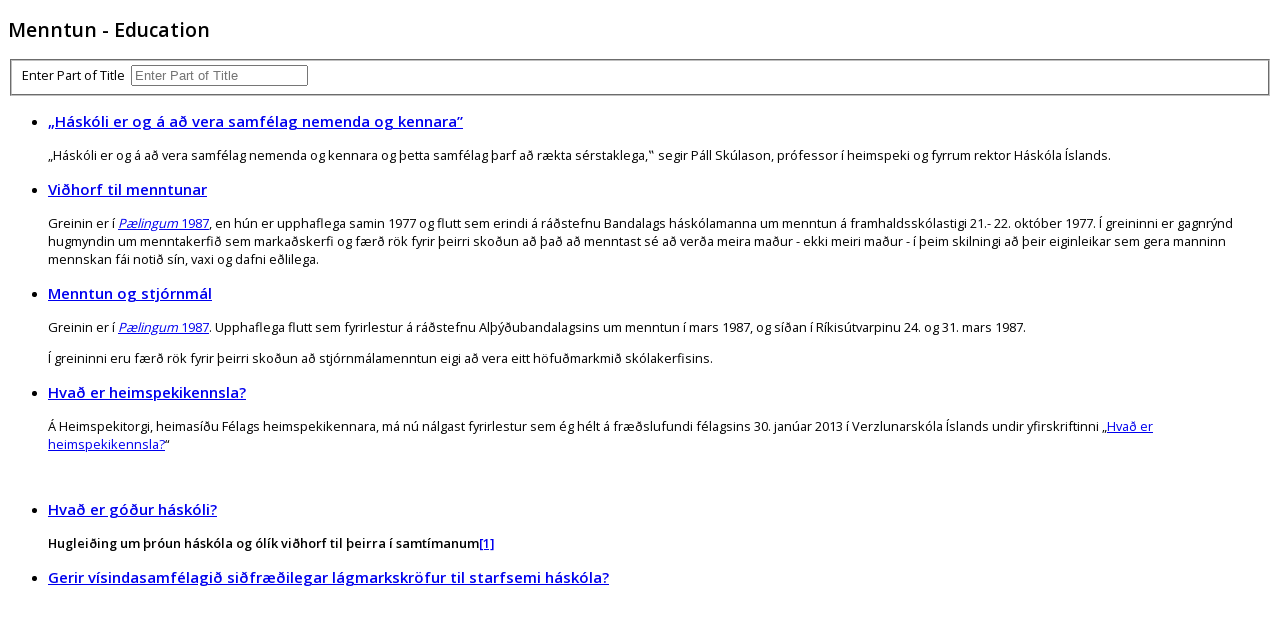

--- FILE ---
content_type: text/html; charset=utf-8
request_url: http://pallskulason.is/classification-of-materials/11-menntun
body_size: 7926
content:

<!DOCTYPE html>
<html lang="en-gb" dir="ltr">
  <head>
      <base href="http://pallskulason.is/classification-of-materials/11-menntun" />
  <meta http-equiv="content-type" content="text/html; charset=utf-8" />
  <meta name="keywords" content="heimspeki, hugsun, stjórnmál, náttúra " />
  <meta name="author" content="251" />
  <meta name="description" content="Vefur Páls Skúlasonar heimspekings.  Hér er að finna efni fyrir þá sem áhuga hafa á þeirri heimspeki sem ég stunda. Sú heimspeki snýst einkum um þrennt: hugsun okkar, stjórnmálin og náttúruna sem umlykur okkur." />
  <meta name="generator" content="Joomla! - Open Source Content Management" />
  <title>CLASSIFICATION OF MATERIALS</title>
  <link href="/classification-of-materials/11-menntun?format=feed&amp;type=rss" rel="alternate" type="application/rss+xml" title="RSS 2.0" />
  <link href="/classification-of-materials/11-menntun?format=feed&amp;type=atom" rel="alternate" type="application/atom+xml" title="Atom 1.0" />
  <link href="/templates/moments/favicon.ico" rel="shortcut icon" type="image/vnd.microsoft.icon" />
  <link rel="stylesheet" href="/templates/moments/css/themes/redbrown/bootstrap.css" type="text/css" />
  <link rel="stylesheet" href="/plugins/editors/jckeditor/typography/typography2.php" type="text/css" />
  <link rel="stylesheet" href="/media/system/css/modal.css" type="text/css" />
  <link rel="stylesheet" href="http://pallskulason.is/media/jbtype/css/font-awesome.css" type="text/css" />
  <link rel="stylesheet" href="/media/jui/css/chosen.css" type="text/css" />
  <link rel="stylesheet" href="/templates/moments/css/themes/redbrown/template.css" type="text/css" />
  <link rel="stylesheet" href="/templates/moments/css/themes/redbrown/bootstrap-responsive.css" type="text/css" />
  <link rel="stylesheet" href="/templates/moments/css/themes/redbrown/template-responsive.css" type="text/css" />
  <link rel="stylesheet" href="/plugins/system/t3/base/css/off-canvas.css" type="text/css" />
  <link rel="stylesheet" href="/media/com_finder/css/finder.css" type="text/css" />
  <script src="/media/system/js/mootools-core.js" type="text/javascript"></script>
  <script src="/media/system/js/core.js" type="text/javascript"></script>
  <script src="/media/system/js/mootools-more.js" type="text/javascript"></script>
  <script src="/media/system/js/modal.js" type="text/javascript"></script>
  <script src="/media/jui/js/jquery.min.js" type="text/javascript"></script>
  <script src="/media/jui/js/jquery-noconflict.js" type="text/javascript"></script>
  <script src="/media/jui/js/jquery-migrate.min.js" type="text/javascript"></script>
  <script src="/media/jui/js/chosen.jquery.min.js" type="text/javascript"></script>
  <script src="/plugins/system/t3/base/bootstrap/js/bootstrap.js" type="text/javascript"></script>
  <script src="/plugins/system/t3/base/js/jquery.tap.min.js" type="text/javascript"></script>
  <script src="/plugins/system/t3/base/js/off-canvas.js" type="text/javascript"></script>
  <script src="/plugins/system/t3/base/js/script.js" type="text/javascript"></script>
  <script src="/plugins/system/t3/base/js/menu.js" type="text/javascript"></script>
  <script src="/plugins/system/t3/base/js/responsive.js" type="text/javascript"></script>
  <script src="/media/fitvids/jquery.fitvids.min.js" type="text/javascript"></script>
  <script src="/media/jui/js/jquery.autocomplete.min.js" type="text/javascript"></script>
  <script type="text/javascript">

		jQuery(function($) {
			SqueezeBox.initialize({});
			SqueezeBox.assign($('a.modal').get(), {
				parse: 'rel'
			});
		});
		function jModalClose() {
			SqueezeBox.close();
		}
				jQuery(document).ready(function (){
					jQuery('select').chosen({"disable_search_threshold":10,"allow_single_deselect":true,"placeholder_text_multiple":"Select some options","placeholder_text_single":"Select an option","no_results_text":"No results match"});
				});
			(function($) {	$(document).ready(function() {		$(".video-container").fitVids();	});})(jQuery);jQuery(document).ready(function(){
	jQuery('.hasTooltip').tooltip({"html": true,"container": "body"});
});
jQuery(document).ready(function() {
	var value, searchword = jQuery('#mod-finder-searchword');

		// Set the input value if not already set.
		if (!searchword.val())
		{
			searchword.val('');
		}

		// Get the current value.
		value = searchword.val();

		// If the current value equals the default value, clear it.
		searchword.on('focus', function()
		{	var el = jQuery(this);
			if (el.val() === '')
			{
				el.val('');
			}
		});

		// If the current value is empty, set the previous value.
		searchword.on('blur', function()
		{	var el = jQuery(this);
			if (!el.val())
			{
				el.val(value);
			}
		});

		jQuery('#mod-finder-searchform').on('submit', function(e){
			e.stopPropagation();
			var advanced = jQuery('#mod-finder-advanced');
			// Disable select boxes with no value selected.
			if ( advanced.length)
			{
				advanced.find('select').each(function(index, el) {
					var el = jQuery(el);
					if(!el.val()){
						el.attr('disabled', 'disabled');
					}
				});
			}
		});
	var suggest = jQuery('#mod-finder-searchword').autocomplete({
		serviceUrl: '/component/finder/?task=suggestions.suggest&format=json&tmpl=component',
		paramName: 'q',
		minChars: 1,
		maxHeight: 400,
		width: 300,
		zIndex: 9999,
		deferRequestBy: 500
	});});
  </script>

    
<!-- META FOR IOS & HANDHELD -->
<meta name="viewport" content="width=device-width, initial-scale=1.0, maximum-scale=1.0"/>
<meta name="HandheldFriendly" content="true" />
<meta name="apple-mobile-web-app-capable" content="YES" />
<!-- //META FOR IOS & HANDHELD -->

<!-- SYSTEM CSS -->
<link href="/templates/system/css/system.css" rel="stylesheet" />
<!-- //SYSTEM CSS -->


<!-- CUSTOM CSS -->
<link href="/templates/moments/css/custom.css" rel="stylesheet" />
<!-- //CUSTOM CSS -->


<!-- Le HTML5 shim, for IE6-8 support of HTML5 elements -->
<!--[if lt IE 9]>
<script src="//html5shim.googlecode.com/svn/trunk/html5.js"></script>
<script type="text/javascript" src="/plugins/system/t3/base/js/respond.min.js"></script>
<![endif]-->
<!-- for IE6-8 support of media query -->


<script type="text/javascript" src="/templates/moments/js/packery.js"></script>
<script type="text/javascript" src="/templates/moments/js/template.js"></script>



<!-- Fonts -->
<style type="text/css">
			html > body {font-family: Open Sans;font-size: 80% }
				h1, h2, h3, h4, h5, h6, blockquote {font-family: Open Sans}
				#navwrap li {font-family: sans-serif}
				.logo h4{font-family: Alef;
			}
		
		
			#paneltrigger a {font-family:Rochester;}
		
	</style>  
 </head>
<body id="fullwidth" class="mm-hover com_tags view-tag itemid-547 j34  sidebar">

  	<div id="fullwrap">
		
  		  		<div class="panelwidth">
  			


  			

  			

		
  							


<section id="mainWrap" class="zen-row clearfix">
	<div class="zen-container">
		<div class="row-fluid">
		
		                  
                
		
		    <!-- MAIN CONTENT -->
		    <div id="midCol" class="zen-content span8 clearfix"  data-default="span8" data-xtablet="span8" data-tablet="span12">
		   

                      				<div class="zen-padding">
      		            		           <div id="system-message-container">
	</div>

      		                 		      <div class="tag-category">
				<h2>
			Menntun - Education		</h2>
					<div class="category-desc">
												<div class="clr"></div>
		</div>
							
	
	
<form action="http://pallskulason.is/classification-of-materials/11-menntun" method="post" name="adminForm" id="adminForm" class="form-inline">
		<fieldset class="filters btn-toolbar">
					<div class="btn-group">
				<label class="filter-search-lbl element-invisible" for="filter-search">
					Enter Part of Title&#160;				</label>
				<input type="text" name="filter-search" id="filter-search" value="" class="inputbox" onchange="document.adminForm.submit();" title="Enter all or part of the title to search for." placeholder="Enter Part of Title" />
			</div>
				
		<input type="hidden" name="filter_order" value="" />
		<input type="hidden" name="filter_order_Dir" value="" />
		<input type="hidden" name="limitstart" value="" />
		<input type="hidden" name="task" value="" />
		<div class="clearfix"></div>
	</fieldset>
	
	
	<ul class="category list-striped">
									<li class="cat-list-row0 clearfix" >
				<h3>
					<a href="/vidtol/73-haskoli-er-og-a-ad-vera-samfelag-nemenda-og-kennara">
						„Háskóli er og á að vera samfélag nemenda og kennara” 					</a>
				</h3>
																							<span class="tag-body">
					<p>
	&bdquo;H&aacute;sk&oacute;li er og &aacute; a&eth; vera samf&eacute;lag nemenda og kennara og &thorn;etta samf&eacute;lag &thorn;arf a&eth; r&aelig;kta s&eacute;rstaklega,‟ segir P&aacute;ll Sk&uacute;lason, pr&oacute;fessor &iacute; heimspeki og fyrrum rektor H&aacute;sk&oacute;la &Iacute;slands.</p>
				</span>
											</li>
									<li class="cat-list-row1 clearfix" >
				<h3>
					<a href="/greinar/74-vidhorf-til-menntunar">
						Viðhorf til menntunar					</a>
				</h3>
																							<span class="tag-body">
					<p>
	Greinin er &iacute; <a href="/component/content/?id=12:paelingar-i&amp;catid=25&amp;Itemid=9" title="1987 - Pælingar I"><em>P&aelig;lingum</em> 1987</a>, en h&uacute;n er upphaflega samin 1977 og flutt sem erindi &aacute; r&aacute;&eth;stefnu Bandalags h&aacute;sk&oacute;lamanna um menntun &aacute; framhaldssk&oacute;lastigi 21.- 22. okt&oacute;ber 1977. &Iacute; greininni er gagnr&yacute;nd hugmyndin um menntakerfi&eth; sem marka&eth;skerfi og f&aelig;r&eth; r&ouml;k fyrir &thorn;eirri sko&eth;un a&eth; &thorn;a&eth; a&eth; menntast s&eacute; a&eth; ver&eth;a meira ma&eth;ur - ekki meiri ma&eth;ur - &iacute; &thorn;eim skilningi a&eth; &thorn;eir eiginleikar sem gera manninn mennskan f&aacute;i noti&eth; s&iacute;n, vaxi og dafni e&eth;lilega.</p>
				</span>
											</li>
									<li class="cat-list-row0 clearfix" >
				<h3>
					<a href="/greinar/75-menntun-og-stjornmal">
						Menntun og stjórnmál					</a>
				</h3>
																							<span class="tag-body">
					<p>
	Greinin er &iacute; <a href="/component/content/?id=12:paelingar-i&amp;catid=25&amp;Itemid=9" title="1987 - Pælingar I"><em>P&aelig;lingum</em> 1987</a>. Upphaflega flutt sem fyrirlestur &aacute; r&aacute;&eth;stefnu Al&thorn;&yacute;&eth;ubandalagsins um menntun &iacute; mars 1987, og s&iacute;&eth;an &iacute; R&iacute;kis&uacute;tvarpinu 24. og 31. mars 1987.</p>
<p>
	&Iacute; greininni eru f&aelig;r&eth; r&ouml;k fyrir &thorn;eirri sko&eth;un a&eth; stj&oacute;rnm&aacute;lamenntun eigi a&eth; vera eitt h&ouml;fu&eth;markmi&eth; sk&oacute;lakerfisins.</p>
				</span>
											</li>
									<li class="cat-list-row1 clearfix" >
				<h3>
					<a href="/erindi/52-hvad-er-heimspekikennsla">
						Hvað er heimspekikennsla?					</a>
				</h3>
																							<span class="tag-body">
					<p>
	&Aacute; Heimspekitorgi, heimas&iacute;&eth;u F&eacute;lags heimspekikennara, m&aacute; n&uacute; n&aacute;lgast fyrirlestur sem &eacute;g h&eacute;lt &aacute; fr&aelig;&eth;slufundi f&eacute;lagsins 30. jan&uacute;ar 2013 &iacute; Verzlunarsk&oacute;la &Iacute;slands undir yfirskriftinni &bdquo;<a href="http://heimspekitorg.is/hvad-er-heimspekikennsla/" target="_blank">Hva&eth; er heimspekikennsla?</a>&ldquo;</p>
<p>
	&nbsp;</p>
				</span>
											</li>
									<li class="cat-list-row0 clearfix" >
				<h3>
					<a href="/greinar/239-hvad-er-godur-haskoli">
						Hvað er góður háskóli?					</a>
				</h3>
																							<span class="tag-body">
					<p>
	<strong>Huglei&eth;ing um &thorn;r&oacute;un h&aacute;sk&oacute;la og &oacute;l&iacute;k vi&eth;horf til &thorn;eirra &iacute; samt&iacute;manum<a href="#_ftn1" name="_ftnref1" title=""><strong>[1]</strong></a></strong></p>
				</span>
											</li>
									<li class="cat-list-row1 clearfix" >
				<h3>
					<a href="/erindi/51-gerir-visindasamfelagid-sidfraedilegar-lagmarkskrofur-til-starfsemi-haskola">
						Gerir vísindasamfélagið siðfræðilegar lágmarkskröfur til starfsemi háskóla?					</a>
				</h3>
																							<span class="tag-body">
					<p>
	<iframe allowfullscreen="" frameborder="0" height="315" src="//www.youtube.com/embed/65s3Yz2s4fI" width="560"></iframe></p>
<p>
	&Iacute; tilefni af 900 &aacute;ra afm&aelig;li Bologna-h&aacute;sk&oacute;la &aacute;ri&eth; 1988 var gefin &uacute;t yfirl&yacute;sing um si&eth;fer&eth;ilegar skyldur evr&oacute;pskra h&aacute;sk&oacute;la, svok&ouml;llu&eth;&nbsp;Magna Charta Universitatum. Um &aacute;tta hundru&eth; h&aacute;sk&oacute;lar hafa n&uacute; skuldbundi&eth; sig til a&eth; starfa samkv&aelig;mt henni og er H&aacute;sk&oacute;li &Iacute;slands &thorn;ar &aacute; me&eth;al. Yfirl&yacute;singin er &iacute; &thorn;remur hlutum sem fjalla um meginhlutverk, grunnreglur og starfsh&aelig;tti h&aacute;sk&oacute;la.</p>
				</span>
											</li>
									<li class="cat-list-row0 clearfix" >
				<h3>
					<a href="/erindi/43-er-haegt-ad-kenna-gagnryna-hugsun">
						Er hægt að kenna gagnrýna hugsun?					</a>
				</h3>
																							<span class="tag-body">
					<p>
	Greinin &bdquo;Er h&aelig;gt a&eth; kenna gagnr&yacute;na hugsun?&ldquo; endurbirtist samt&iacute;mis &aacute; tveimur vefjum, <a href="http://heimspeki.hi.is/?p=3182">Heimspekivefnum</a>&nbsp;og <a href="http://gagnryninhugsun.hi.is/?p=1234">Gagnr&yacute;nin hugsun og si&eth;fr&aelig;&eth;i</a>. &Iacute; greininni eru sk&yacute;r&eth;ar &oacute;l&iacute;kar lei&eth;ir gagnr&yacute;ninnar hugsunar, og &thorn;eirri spurningu varpa&eth; fram hvort h&aelig;gt s&eacute; a&eth; kenna hana og hva&eth; &thorn;a&eth; feli &iacute; s&eacute;r. Erindi flutt &iacute; R&iacute;kis&uacute;tvarpinu 13. og 20. okt&oacute;ber 1985. Birtist &iacute; <a href="/component/content/?id=12:paelingar-i&amp;catid=25&amp;Itemid=9" title="1987 - Pælingar I"><em>P&aelig;lingum</em></a>, Ergo, Reykjav&iacute;k 1987, bls. 67-92.</p>
				</span>
											</li>
									<li class="cat-list-row1 clearfix" >
				<h3>
					<a href="/greinar/180-can-critical-thinking-be-taught">
						Can Critical Thinking Be Taught?					</a>
				</h3>
																							<span class="tag-body">
					<p style="margin-left:36.0pt;">
	I</p>
<p>
	Can critical thinking be taught?<a href="#_ftn1" name="_ftnref1" title="">[1]</a> From the perspective of science and scholarship this is an extremely important question; nor is it less important from the viewpoint of education and instruction.</p>
				</span>
											</li>
									<li class="cat-list-row0 clearfix" >
				<h3>
					<a href="/english/240-call-for-leadership-and-governance-through-reflective-management">
						Call for Leadership and Governance through Reflective Management					</a>
				</h3>
																							<span class="tag-body">
					<p>
	It is argued in this paper that university governance should be guided by three principles &ndash; the principles of collegiality, respect for truth, and efficiency.</p>
				</span>
											</li>
									<li class="cat-list-row1 clearfix" >
				<h3>
					<a href="/greinar/78-allir-thurfa-ad-laera-sidfraedi">
						Allir þurfa að læra siðfræði					</a>
				</h3>
																							<span class="tag-body">
					<p>
	&bdquo;G&oacute;&eth;ir h&aacute;sk&oacute;lar eru gr&oacute;&eth;rarst&ouml;&eth;var mental&iacute;fs hj&aacute; hverri &thorn;j&oacute;&eth; sem er, sannkalla&eth;ar uppeldisstofnanir &thorn;j&oacute;&eth;arinnar &iacute; besta skilningi. &Uacute;t fr&aacute; g&oacute;&eth;um h&aacute;sk&oacute;lum ganga hollir andlegir straumar til hinna ungu mentamanna og fr&aacute; &thorn;eim &uacute;t &iacute; allar &aelig;&eth;ar &thorn;j&oacute;&eth;arl&iacute;kamans.&ldquo;</p>
				</span>
											</li>
			</ul>

	</form>
	</div>

				</div>
                                      <!-- Below Content -->
                      <div id="belowcontent">
                        
                      </div>
                      <!-- //Below Content -->
                            		    </div>
      		    <!-- //MAIN CONTENT -->

                      
		
		    		    
		    		    <!-- SIDEBAR 2 -->
		    <div id="sidebar2" class="sidebar sidebar-2 span4 affix-top"  data-default="span4" data-xtablet="span4" data-tablet="span12 spanfirst">
		      
		<div class="moduletable _menu">
			<div class="module-inner">
						<div class="zen-module-title">
				<h3><span>English menu</span></h3>
			</div>
						<div class="zen-module-body">
				
<ul class="nav ">
<li class="item-536 deeper dropdown parent"><span class="separator">Páll Skúlason</span>
<ul class="nav-child unstyled small dropdown-menu"><li class="item-537"><a href="/pall-skulason-2/about-this-web-site" >About this web site</a></li><li class="item-538"><a href="/pall-skulason-2/curriculum-vitae" >Curriculum Vitæ</a></li><li class="item-539"><a href="/pall-skulason-2/books" >Books</a></li><li class="item-558"><a href="/pall-skulason-2/short-reflections" >Short Reflections</a></li></ul></li><li class="item-548"><a href="/speeches-and-articles" >Speeches and articles</a></li><li class="item-549"><a href="/speeches-and-articles-in-french" >Speeches and articles in French</a></li><li class="item-547 current active"><a href="/classification-of-materials" >CLASSIFICATION OF MATERIALS</a></li></ul>
			</div>
						</div>
		</div>
		<div class="articleshadow-bottom1"></div>
		<div class="articleshadow-bottom2"></div>
	
		<div class="moduletable ">
			<div class="module-inner">
						<div class="zen-module-title">
				<h3><span>Search text</span></h3>
			</div>
						<div class="zen-module-body">
				
<form id="mod-finder-searchform" action="/component/finder/search" method="get" class="form-search">
	<div class="finder">
		<input type="text" name="q" id="mod-finder-searchword" class="search-query input-medium" size="50" value="" /><button class="btn btn-primary hasTooltip  finder" type="submit" title="Go"><span class="icon-search icon-white"></span></button>
						<input type="hidden" name="Itemid" value="547" />	</div>
</form>
			</div>
						</div>
		</div>
		<div class="articleshadow-bottom1"></div>
		<div class="articleshadow-bottom2"></div>
	
		    </div>
		    <!-- //SIDEBAR 2 -->
		    
              		</div>
  </div>
</section> 						

			

			

	
			

			
<!-- FOOTER -->
<footer id="footerwrap" class="wrap zen-row clearfix">
  <section class="zen-copyright">
    <div class="zen-container">
      <div class="row-fluid">
        <div class="span8 copyright">
          

<div class="custom"  >
	<script type="text/javascript">

  var _gaq = _gaq || [];
  _gaq.push(['_setAccount', 'UA-41796516-1']);
  _gaq.push(['_trackPageview']);

  (function() {
    var ga = document.createElement('script'); ga.type = 'text/javascript'; ga.async = true;
    ga.src = ('https:' == document.location.protocol ? 'https://ssl' : 'http://www') + '.google-analytics.com/ga.js';
    var s = document.getElementsByTagName('script')[0]; s.parentNode.insertBefore(ga, s);
  })();

</script></div>

        </div>
        <div class="span4">
        	<div id="zen-copyright">
	        	                      <!--<a class="jblink" target="_blank" href="http://www.joomlabamboo.com"><span>Joomla Template by Joomlabamboo</span></a>-->
                            	</div>
        </div>
      </div>
    </div>
  </section>
</footer>

<!-- //FOOTER -->		</div> 
	</div> 
	
	<div id="navigation" class="absolute">
		<!-- LOGO -->
<section id="logowrap">
	<div class="logo logo-text zencenter">
	  	<ul>
	  		<li>
	  				  			<div class="circle"></div>
	  						    <h4>
			      <a href="/" title="Páll Skúlason">
	    		    <span>
	        			Páll Skúlason	        		</span>
	      		</a>
	     	 </h4>
	     	 </li>
	     </ul>

     	      		 <div id="tagline"><span>Prófessor í heimspeki</span></div>
     	 
  	</div>
    	  	<!-- Above -->
  	<div id="above-left">
  	  
		<div class="moduletable  noborder hidden-phone">
			<div class="module-inner">
						<div class="zen-module-body">
				

<div class="custom"  >
	<p style="text-align: center;">
	<img alt="" class="border img-circle" src="/images/pallskulason/palllskulason-2013-140.jpg" style="width: 140px; height: 140px;" /></p>
<h3 style="text-align: center;">
	1945 - 2015</h3>
</div>
			</div>
						</div>
		</div>
		<div class="articleshadow-bottom1"></div>
		<div class="articleshadow-bottom2"></div>
	
  	</div>
  	<!-- //Above -->
  	
  	<!--<nav id="navwrap">

  	<button type="button" class="btn btn-navbar" data-toggle="collapse" data-target=".nav-collapse">
  	    <span class="icon-reorder"></span><span>MENU</span>
  	 </button>


  	 <div class="nav-collapse collapse">
  	       	        <div  class="t3-megamenu animate slide"  data-duration="400" data-responsive="true">
<ul class="nav navbar-nav level0">
<li  data-id="451" data-level="1">
<a class="" href="/"   data-target="#">Forsíða </a>

</li>
<li class="dropdown mega" data-id="512" data-level="1">
<span class=" dropdown-toggle separator"   data-target="#" data-toggle="dropdown"> Páll Skúlason<em class="caret"></em></span>

<div class="nav-child dropdown-menu mega-dropdown-menu"  ><div class="mega-dropdown-inner">
<div class="row-fluid">
<div class="span12 mega-col-nav" data-width="12"><div class="mega-inner">
<ul class="mega-nav level1">
<li  data-id="522" data-level="2">
<a class="" href="/pall-skulason/um-vefinn"   data-target="#">Um vefinn </a>

</li>
<li  data-id="10" data-level="2">
<a class="" href="/pall-skulason/ferilskra"   data-target="#">Ferilskrá - CV </a>

</li>
<li  data-id="510" data-level="2">
<a class="" href="/pall-skulason/baekur"   data-target="#">Bækur </a>

</li>
<li  data-id="13" data-level="2">
<a class="" href="/pall-skulason/rita-og-erindaskra"   data-target="#">Rita- og erindaskrá </a>

</li>
<li  data-id="534" data-level="2">
<a class="" href="/pall-skulason/raedur-fra-rektorstid-1997-2005"   data-target="#">Ræður frá rektorstíð 1997 - 2005 </a>

</li>
<li  data-id="511" data-level="2">
<a class="" href="/pall-skulason/thankabrot"   data-target="#">Þankabrot </a>

</li>
</ul>
</div></div>
</div>
</div></div>
</li>
<li  data-id="516" data-level="1">
<a class="" href="/erindi"   data-target="#">Erindi </a>

</li>
<li  data-id="517" data-level="1">
<a class="" href="/greinar"   data-target="#">Greinar </a>

</li>
<li  data-id="519" data-level="1">
<a class="" href="/vidtol"   data-target="#">Viðtöl </a>

</li>
<li  data-id="16" data-level="1">
<a class="" href="/utvarpstaettir"   data-target="#">Útvarpsþættir </a>

</li>
<li  data-id="499" data-level="1">
<a class="" href="/efnisflokkar"   data-target="#">Efnisflokkar </a>

</li>
</ul>
</div>
  	       	       
  	       	 </div>
	</nav>-->
</section>
<!-- //LOGO -->
		


<!-- Sidebar -->
<div class="sidebar">
		<!-- left -->
	<div class="row-fluid">
							<div class="span12 item-first" data-default="span12">
										<div id="left">
							<table cellspacing="1" cellpadding="0" width="100%">
		<tr>
			<td>
					<table cellpadding="0" cellspacing="0" class="moduletable">
			<tr>
			<td>
				
<ul class="nav ">
<li class="item-532">	<a href="/" ><img src="/images/smilies/Icelandic_Flag_Small_Icon.png" alt="Íslenska" /></a></li><li class="item-528"><a href="/english" ><img src="/images/smilies/engl+new.gif" alt="English" /></a></li><li class="item-530"><a href="/francais" ><img src="/images/smilies/French_Flag_Small_Icon.jpg" alt="Français" /></a></li></ul>
			</td>
		</tr>
		</table>
				</td>
		</tr>
	</table>
	
					</div>
									</div>
				</div>
<!-- left --></div>
	
				
		<div id="navigation-shadow1"></div>		
		<div id="navigation-shadow2"></div>
	</div>
	 	 
<div id="toTop" class="hidden-phone"><a id="toTopLink"><span class="icon-arrow-up"></span><span id="toTopText"> Back to top</span></a></div>
<script type="text/javascript">
	jQuery(document).ready(function(){
			
			jQuery(window).scroll(function () {
			
				if (jQuery(this).scrollTop() >200) {
				 	jQuery("#toTop").fadeIn();
				}
				else {
				 	jQuery("#toTop").fadeOut();
				}
			});
		
			jQuery("#toTop").click(function() {
				jQuery("html, body").animate({ scrollTop: 0 }, "slow");
				 return false;
			});
	});
</script>
<script type="text/javascript">
jQuery(document).ready(function(){
	jQuery('#sidebar ul.nav.accordion li').zenaccordion({
	
	  	 openfirst: false,
  	   	 showactive: true,
  	   	 type:"accordion"
 	});
});
</script>
	<script type="text/javascript">
      WebFontConfig = {
      
      google: {
          families: [ 
          	'Open+Sans:400,600,300:latin', 'Alef'          ]}
        
      
      };
      (function() {
        var wf = document.createElement('script');
        wf.src = ('https:' == document.location.protocol ? 'https' : 'http') +
            '://ajax.googleapis.com/ajax/libs/webfont/1/webfont.js';
        wf.type = 'text/javascript';
        wf.async = 'true';
        var s = document.getElementsByTagName('script')[0];
        s.parentNode.insertBefore(wf, s);
      })();
</script>
  </body>
</html>